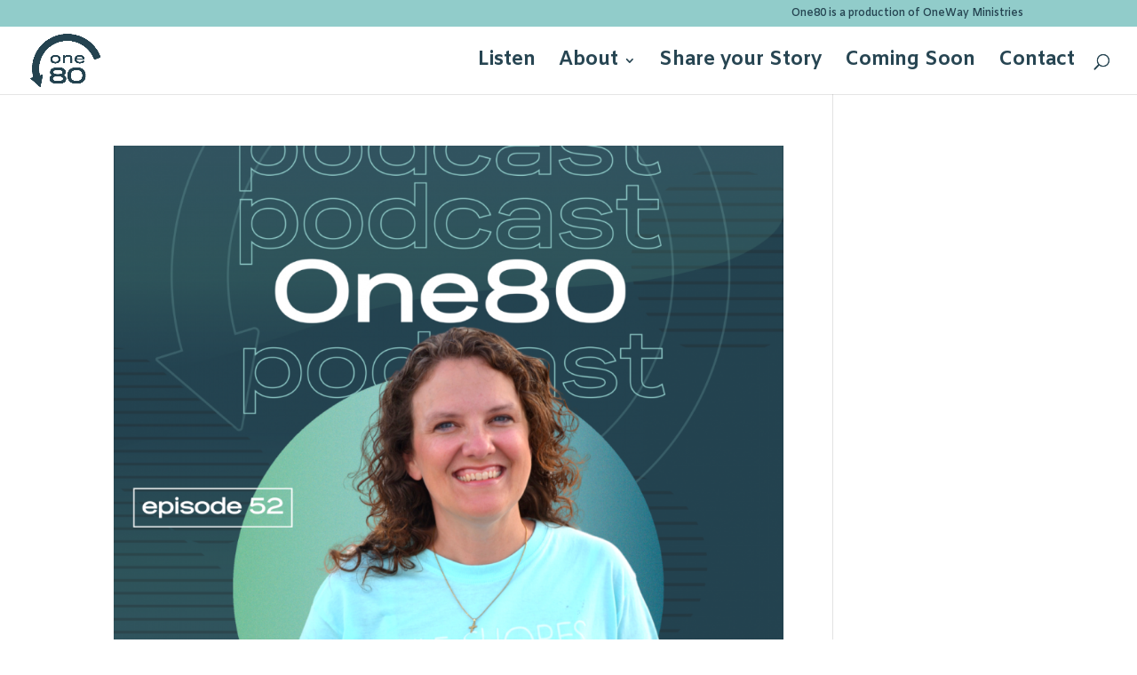

--- FILE ---
content_type: text/html; charset=utf-8
request_url: https://www.google.com/recaptcha/api2/anchor?ar=1&k=6LfyA84qAAAAAA-FBTZ4o6Q6akSl4AnVuWQ08P8g&co=aHR0cHM6Ly9vbmU4MHBvZGNhc3QuY29tOjQ0Mw..&hl=en&v=PoyoqOPhxBO7pBk68S4YbpHZ&size=invisible&anchor-ms=40000&execute-ms=30000&cb=w9lip329mokn
body_size: 48438
content:
<!DOCTYPE HTML><html dir="ltr" lang="en"><head><meta http-equiv="Content-Type" content="text/html; charset=UTF-8">
<meta http-equiv="X-UA-Compatible" content="IE=edge">
<title>reCAPTCHA</title>
<style type="text/css">
/* cyrillic-ext */
@font-face {
  font-family: 'Roboto';
  font-style: normal;
  font-weight: 400;
  font-stretch: 100%;
  src: url(//fonts.gstatic.com/s/roboto/v48/KFO7CnqEu92Fr1ME7kSn66aGLdTylUAMa3GUBHMdazTgWw.woff2) format('woff2');
  unicode-range: U+0460-052F, U+1C80-1C8A, U+20B4, U+2DE0-2DFF, U+A640-A69F, U+FE2E-FE2F;
}
/* cyrillic */
@font-face {
  font-family: 'Roboto';
  font-style: normal;
  font-weight: 400;
  font-stretch: 100%;
  src: url(//fonts.gstatic.com/s/roboto/v48/KFO7CnqEu92Fr1ME7kSn66aGLdTylUAMa3iUBHMdazTgWw.woff2) format('woff2');
  unicode-range: U+0301, U+0400-045F, U+0490-0491, U+04B0-04B1, U+2116;
}
/* greek-ext */
@font-face {
  font-family: 'Roboto';
  font-style: normal;
  font-weight: 400;
  font-stretch: 100%;
  src: url(//fonts.gstatic.com/s/roboto/v48/KFO7CnqEu92Fr1ME7kSn66aGLdTylUAMa3CUBHMdazTgWw.woff2) format('woff2');
  unicode-range: U+1F00-1FFF;
}
/* greek */
@font-face {
  font-family: 'Roboto';
  font-style: normal;
  font-weight: 400;
  font-stretch: 100%;
  src: url(//fonts.gstatic.com/s/roboto/v48/KFO7CnqEu92Fr1ME7kSn66aGLdTylUAMa3-UBHMdazTgWw.woff2) format('woff2');
  unicode-range: U+0370-0377, U+037A-037F, U+0384-038A, U+038C, U+038E-03A1, U+03A3-03FF;
}
/* math */
@font-face {
  font-family: 'Roboto';
  font-style: normal;
  font-weight: 400;
  font-stretch: 100%;
  src: url(//fonts.gstatic.com/s/roboto/v48/KFO7CnqEu92Fr1ME7kSn66aGLdTylUAMawCUBHMdazTgWw.woff2) format('woff2');
  unicode-range: U+0302-0303, U+0305, U+0307-0308, U+0310, U+0312, U+0315, U+031A, U+0326-0327, U+032C, U+032F-0330, U+0332-0333, U+0338, U+033A, U+0346, U+034D, U+0391-03A1, U+03A3-03A9, U+03B1-03C9, U+03D1, U+03D5-03D6, U+03F0-03F1, U+03F4-03F5, U+2016-2017, U+2034-2038, U+203C, U+2040, U+2043, U+2047, U+2050, U+2057, U+205F, U+2070-2071, U+2074-208E, U+2090-209C, U+20D0-20DC, U+20E1, U+20E5-20EF, U+2100-2112, U+2114-2115, U+2117-2121, U+2123-214F, U+2190, U+2192, U+2194-21AE, U+21B0-21E5, U+21F1-21F2, U+21F4-2211, U+2213-2214, U+2216-22FF, U+2308-230B, U+2310, U+2319, U+231C-2321, U+2336-237A, U+237C, U+2395, U+239B-23B7, U+23D0, U+23DC-23E1, U+2474-2475, U+25AF, U+25B3, U+25B7, U+25BD, U+25C1, U+25CA, U+25CC, U+25FB, U+266D-266F, U+27C0-27FF, U+2900-2AFF, U+2B0E-2B11, U+2B30-2B4C, U+2BFE, U+3030, U+FF5B, U+FF5D, U+1D400-1D7FF, U+1EE00-1EEFF;
}
/* symbols */
@font-face {
  font-family: 'Roboto';
  font-style: normal;
  font-weight: 400;
  font-stretch: 100%;
  src: url(//fonts.gstatic.com/s/roboto/v48/KFO7CnqEu92Fr1ME7kSn66aGLdTylUAMaxKUBHMdazTgWw.woff2) format('woff2');
  unicode-range: U+0001-000C, U+000E-001F, U+007F-009F, U+20DD-20E0, U+20E2-20E4, U+2150-218F, U+2190, U+2192, U+2194-2199, U+21AF, U+21E6-21F0, U+21F3, U+2218-2219, U+2299, U+22C4-22C6, U+2300-243F, U+2440-244A, U+2460-24FF, U+25A0-27BF, U+2800-28FF, U+2921-2922, U+2981, U+29BF, U+29EB, U+2B00-2BFF, U+4DC0-4DFF, U+FFF9-FFFB, U+10140-1018E, U+10190-1019C, U+101A0, U+101D0-101FD, U+102E0-102FB, U+10E60-10E7E, U+1D2C0-1D2D3, U+1D2E0-1D37F, U+1F000-1F0FF, U+1F100-1F1AD, U+1F1E6-1F1FF, U+1F30D-1F30F, U+1F315, U+1F31C, U+1F31E, U+1F320-1F32C, U+1F336, U+1F378, U+1F37D, U+1F382, U+1F393-1F39F, U+1F3A7-1F3A8, U+1F3AC-1F3AF, U+1F3C2, U+1F3C4-1F3C6, U+1F3CA-1F3CE, U+1F3D4-1F3E0, U+1F3ED, U+1F3F1-1F3F3, U+1F3F5-1F3F7, U+1F408, U+1F415, U+1F41F, U+1F426, U+1F43F, U+1F441-1F442, U+1F444, U+1F446-1F449, U+1F44C-1F44E, U+1F453, U+1F46A, U+1F47D, U+1F4A3, U+1F4B0, U+1F4B3, U+1F4B9, U+1F4BB, U+1F4BF, U+1F4C8-1F4CB, U+1F4D6, U+1F4DA, U+1F4DF, U+1F4E3-1F4E6, U+1F4EA-1F4ED, U+1F4F7, U+1F4F9-1F4FB, U+1F4FD-1F4FE, U+1F503, U+1F507-1F50B, U+1F50D, U+1F512-1F513, U+1F53E-1F54A, U+1F54F-1F5FA, U+1F610, U+1F650-1F67F, U+1F687, U+1F68D, U+1F691, U+1F694, U+1F698, U+1F6AD, U+1F6B2, U+1F6B9-1F6BA, U+1F6BC, U+1F6C6-1F6CF, U+1F6D3-1F6D7, U+1F6E0-1F6EA, U+1F6F0-1F6F3, U+1F6F7-1F6FC, U+1F700-1F7FF, U+1F800-1F80B, U+1F810-1F847, U+1F850-1F859, U+1F860-1F887, U+1F890-1F8AD, U+1F8B0-1F8BB, U+1F8C0-1F8C1, U+1F900-1F90B, U+1F93B, U+1F946, U+1F984, U+1F996, U+1F9E9, U+1FA00-1FA6F, U+1FA70-1FA7C, U+1FA80-1FA89, U+1FA8F-1FAC6, U+1FACE-1FADC, U+1FADF-1FAE9, U+1FAF0-1FAF8, U+1FB00-1FBFF;
}
/* vietnamese */
@font-face {
  font-family: 'Roboto';
  font-style: normal;
  font-weight: 400;
  font-stretch: 100%;
  src: url(//fonts.gstatic.com/s/roboto/v48/KFO7CnqEu92Fr1ME7kSn66aGLdTylUAMa3OUBHMdazTgWw.woff2) format('woff2');
  unicode-range: U+0102-0103, U+0110-0111, U+0128-0129, U+0168-0169, U+01A0-01A1, U+01AF-01B0, U+0300-0301, U+0303-0304, U+0308-0309, U+0323, U+0329, U+1EA0-1EF9, U+20AB;
}
/* latin-ext */
@font-face {
  font-family: 'Roboto';
  font-style: normal;
  font-weight: 400;
  font-stretch: 100%;
  src: url(//fonts.gstatic.com/s/roboto/v48/KFO7CnqEu92Fr1ME7kSn66aGLdTylUAMa3KUBHMdazTgWw.woff2) format('woff2');
  unicode-range: U+0100-02BA, U+02BD-02C5, U+02C7-02CC, U+02CE-02D7, U+02DD-02FF, U+0304, U+0308, U+0329, U+1D00-1DBF, U+1E00-1E9F, U+1EF2-1EFF, U+2020, U+20A0-20AB, U+20AD-20C0, U+2113, U+2C60-2C7F, U+A720-A7FF;
}
/* latin */
@font-face {
  font-family: 'Roboto';
  font-style: normal;
  font-weight: 400;
  font-stretch: 100%;
  src: url(//fonts.gstatic.com/s/roboto/v48/KFO7CnqEu92Fr1ME7kSn66aGLdTylUAMa3yUBHMdazQ.woff2) format('woff2');
  unicode-range: U+0000-00FF, U+0131, U+0152-0153, U+02BB-02BC, U+02C6, U+02DA, U+02DC, U+0304, U+0308, U+0329, U+2000-206F, U+20AC, U+2122, U+2191, U+2193, U+2212, U+2215, U+FEFF, U+FFFD;
}
/* cyrillic-ext */
@font-face {
  font-family: 'Roboto';
  font-style: normal;
  font-weight: 500;
  font-stretch: 100%;
  src: url(//fonts.gstatic.com/s/roboto/v48/KFO7CnqEu92Fr1ME7kSn66aGLdTylUAMa3GUBHMdazTgWw.woff2) format('woff2');
  unicode-range: U+0460-052F, U+1C80-1C8A, U+20B4, U+2DE0-2DFF, U+A640-A69F, U+FE2E-FE2F;
}
/* cyrillic */
@font-face {
  font-family: 'Roboto';
  font-style: normal;
  font-weight: 500;
  font-stretch: 100%;
  src: url(//fonts.gstatic.com/s/roboto/v48/KFO7CnqEu92Fr1ME7kSn66aGLdTylUAMa3iUBHMdazTgWw.woff2) format('woff2');
  unicode-range: U+0301, U+0400-045F, U+0490-0491, U+04B0-04B1, U+2116;
}
/* greek-ext */
@font-face {
  font-family: 'Roboto';
  font-style: normal;
  font-weight: 500;
  font-stretch: 100%;
  src: url(//fonts.gstatic.com/s/roboto/v48/KFO7CnqEu92Fr1ME7kSn66aGLdTylUAMa3CUBHMdazTgWw.woff2) format('woff2');
  unicode-range: U+1F00-1FFF;
}
/* greek */
@font-face {
  font-family: 'Roboto';
  font-style: normal;
  font-weight: 500;
  font-stretch: 100%;
  src: url(//fonts.gstatic.com/s/roboto/v48/KFO7CnqEu92Fr1ME7kSn66aGLdTylUAMa3-UBHMdazTgWw.woff2) format('woff2');
  unicode-range: U+0370-0377, U+037A-037F, U+0384-038A, U+038C, U+038E-03A1, U+03A3-03FF;
}
/* math */
@font-face {
  font-family: 'Roboto';
  font-style: normal;
  font-weight: 500;
  font-stretch: 100%;
  src: url(//fonts.gstatic.com/s/roboto/v48/KFO7CnqEu92Fr1ME7kSn66aGLdTylUAMawCUBHMdazTgWw.woff2) format('woff2');
  unicode-range: U+0302-0303, U+0305, U+0307-0308, U+0310, U+0312, U+0315, U+031A, U+0326-0327, U+032C, U+032F-0330, U+0332-0333, U+0338, U+033A, U+0346, U+034D, U+0391-03A1, U+03A3-03A9, U+03B1-03C9, U+03D1, U+03D5-03D6, U+03F0-03F1, U+03F4-03F5, U+2016-2017, U+2034-2038, U+203C, U+2040, U+2043, U+2047, U+2050, U+2057, U+205F, U+2070-2071, U+2074-208E, U+2090-209C, U+20D0-20DC, U+20E1, U+20E5-20EF, U+2100-2112, U+2114-2115, U+2117-2121, U+2123-214F, U+2190, U+2192, U+2194-21AE, U+21B0-21E5, U+21F1-21F2, U+21F4-2211, U+2213-2214, U+2216-22FF, U+2308-230B, U+2310, U+2319, U+231C-2321, U+2336-237A, U+237C, U+2395, U+239B-23B7, U+23D0, U+23DC-23E1, U+2474-2475, U+25AF, U+25B3, U+25B7, U+25BD, U+25C1, U+25CA, U+25CC, U+25FB, U+266D-266F, U+27C0-27FF, U+2900-2AFF, U+2B0E-2B11, U+2B30-2B4C, U+2BFE, U+3030, U+FF5B, U+FF5D, U+1D400-1D7FF, U+1EE00-1EEFF;
}
/* symbols */
@font-face {
  font-family: 'Roboto';
  font-style: normal;
  font-weight: 500;
  font-stretch: 100%;
  src: url(//fonts.gstatic.com/s/roboto/v48/KFO7CnqEu92Fr1ME7kSn66aGLdTylUAMaxKUBHMdazTgWw.woff2) format('woff2');
  unicode-range: U+0001-000C, U+000E-001F, U+007F-009F, U+20DD-20E0, U+20E2-20E4, U+2150-218F, U+2190, U+2192, U+2194-2199, U+21AF, U+21E6-21F0, U+21F3, U+2218-2219, U+2299, U+22C4-22C6, U+2300-243F, U+2440-244A, U+2460-24FF, U+25A0-27BF, U+2800-28FF, U+2921-2922, U+2981, U+29BF, U+29EB, U+2B00-2BFF, U+4DC0-4DFF, U+FFF9-FFFB, U+10140-1018E, U+10190-1019C, U+101A0, U+101D0-101FD, U+102E0-102FB, U+10E60-10E7E, U+1D2C0-1D2D3, U+1D2E0-1D37F, U+1F000-1F0FF, U+1F100-1F1AD, U+1F1E6-1F1FF, U+1F30D-1F30F, U+1F315, U+1F31C, U+1F31E, U+1F320-1F32C, U+1F336, U+1F378, U+1F37D, U+1F382, U+1F393-1F39F, U+1F3A7-1F3A8, U+1F3AC-1F3AF, U+1F3C2, U+1F3C4-1F3C6, U+1F3CA-1F3CE, U+1F3D4-1F3E0, U+1F3ED, U+1F3F1-1F3F3, U+1F3F5-1F3F7, U+1F408, U+1F415, U+1F41F, U+1F426, U+1F43F, U+1F441-1F442, U+1F444, U+1F446-1F449, U+1F44C-1F44E, U+1F453, U+1F46A, U+1F47D, U+1F4A3, U+1F4B0, U+1F4B3, U+1F4B9, U+1F4BB, U+1F4BF, U+1F4C8-1F4CB, U+1F4D6, U+1F4DA, U+1F4DF, U+1F4E3-1F4E6, U+1F4EA-1F4ED, U+1F4F7, U+1F4F9-1F4FB, U+1F4FD-1F4FE, U+1F503, U+1F507-1F50B, U+1F50D, U+1F512-1F513, U+1F53E-1F54A, U+1F54F-1F5FA, U+1F610, U+1F650-1F67F, U+1F687, U+1F68D, U+1F691, U+1F694, U+1F698, U+1F6AD, U+1F6B2, U+1F6B9-1F6BA, U+1F6BC, U+1F6C6-1F6CF, U+1F6D3-1F6D7, U+1F6E0-1F6EA, U+1F6F0-1F6F3, U+1F6F7-1F6FC, U+1F700-1F7FF, U+1F800-1F80B, U+1F810-1F847, U+1F850-1F859, U+1F860-1F887, U+1F890-1F8AD, U+1F8B0-1F8BB, U+1F8C0-1F8C1, U+1F900-1F90B, U+1F93B, U+1F946, U+1F984, U+1F996, U+1F9E9, U+1FA00-1FA6F, U+1FA70-1FA7C, U+1FA80-1FA89, U+1FA8F-1FAC6, U+1FACE-1FADC, U+1FADF-1FAE9, U+1FAF0-1FAF8, U+1FB00-1FBFF;
}
/* vietnamese */
@font-face {
  font-family: 'Roboto';
  font-style: normal;
  font-weight: 500;
  font-stretch: 100%;
  src: url(//fonts.gstatic.com/s/roboto/v48/KFO7CnqEu92Fr1ME7kSn66aGLdTylUAMa3OUBHMdazTgWw.woff2) format('woff2');
  unicode-range: U+0102-0103, U+0110-0111, U+0128-0129, U+0168-0169, U+01A0-01A1, U+01AF-01B0, U+0300-0301, U+0303-0304, U+0308-0309, U+0323, U+0329, U+1EA0-1EF9, U+20AB;
}
/* latin-ext */
@font-face {
  font-family: 'Roboto';
  font-style: normal;
  font-weight: 500;
  font-stretch: 100%;
  src: url(//fonts.gstatic.com/s/roboto/v48/KFO7CnqEu92Fr1ME7kSn66aGLdTylUAMa3KUBHMdazTgWw.woff2) format('woff2');
  unicode-range: U+0100-02BA, U+02BD-02C5, U+02C7-02CC, U+02CE-02D7, U+02DD-02FF, U+0304, U+0308, U+0329, U+1D00-1DBF, U+1E00-1E9F, U+1EF2-1EFF, U+2020, U+20A0-20AB, U+20AD-20C0, U+2113, U+2C60-2C7F, U+A720-A7FF;
}
/* latin */
@font-face {
  font-family: 'Roboto';
  font-style: normal;
  font-weight: 500;
  font-stretch: 100%;
  src: url(//fonts.gstatic.com/s/roboto/v48/KFO7CnqEu92Fr1ME7kSn66aGLdTylUAMa3yUBHMdazQ.woff2) format('woff2');
  unicode-range: U+0000-00FF, U+0131, U+0152-0153, U+02BB-02BC, U+02C6, U+02DA, U+02DC, U+0304, U+0308, U+0329, U+2000-206F, U+20AC, U+2122, U+2191, U+2193, U+2212, U+2215, U+FEFF, U+FFFD;
}
/* cyrillic-ext */
@font-face {
  font-family: 'Roboto';
  font-style: normal;
  font-weight: 900;
  font-stretch: 100%;
  src: url(//fonts.gstatic.com/s/roboto/v48/KFO7CnqEu92Fr1ME7kSn66aGLdTylUAMa3GUBHMdazTgWw.woff2) format('woff2');
  unicode-range: U+0460-052F, U+1C80-1C8A, U+20B4, U+2DE0-2DFF, U+A640-A69F, U+FE2E-FE2F;
}
/* cyrillic */
@font-face {
  font-family: 'Roboto';
  font-style: normal;
  font-weight: 900;
  font-stretch: 100%;
  src: url(//fonts.gstatic.com/s/roboto/v48/KFO7CnqEu92Fr1ME7kSn66aGLdTylUAMa3iUBHMdazTgWw.woff2) format('woff2');
  unicode-range: U+0301, U+0400-045F, U+0490-0491, U+04B0-04B1, U+2116;
}
/* greek-ext */
@font-face {
  font-family: 'Roboto';
  font-style: normal;
  font-weight: 900;
  font-stretch: 100%;
  src: url(//fonts.gstatic.com/s/roboto/v48/KFO7CnqEu92Fr1ME7kSn66aGLdTylUAMa3CUBHMdazTgWw.woff2) format('woff2');
  unicode-range: U+1F00-1FFF;
}
/* greek */
@font-face {
  font-family: 'Roboto';
  font-style: normal;
  font-weight: 900;
  font-stretch: 100%;
  src: url(//fonts.gstatic.com/s/roboto/v48/KFO7CnqEu92Fr1ME7kSn66aGLdTylUAMa3-UBHMdazTgWw.woff2) format('woff2');
  unicode-range: U+0370-0377, U+037A-037F, U+0384-038A, U+038C, U+038E-03A1, U+03A3-03FF;
}
/* math */
@font-face {
  font-family: 'Roboto';
  font-style: normal;
  font-weight: 900;
  font-stretch: 100%;
  src: url(//fonts.gstatic.com/s/roboto/v48/KFO7CnqEu92Fr1ME7kSn66aGLdTylUAMawCUBHMdazTgWw.woff2) format('woff2');
  unicode-range: U+0302-0303, U+0305, U+0307-0308, U+0310, U+0312, U+0315, U+031A, U+0326-0327, U+032C, U+032F-0330, U+0332-0333, U+0338, U+033A, U+0346, U+034D, U+0391-03A1, U+03A3-03A9, U+03B1-03C9, U+03D1, U+03D5-03D6, U+03F0-03F1, U+03F4-03F5, U+2016-2017, U+2034-2038, U+203C, U+2040, U+2043, U+2047, U+2050, U+2057, U+205F, U+2070-2071, U+2074-208E, U+2090-209C, U+20D0-20DC, U+20E1, U+20E5-20EF, U+2100-2112, U+2114-2115, U+2117-2121, U+2123-214F, U+2190, U+2192, U+2194-21AE, U+21B0-21E5, U+21F1-21F2, U+21F4-2211, U+2213-2214, U+2216-22FF, U+2308-230B, U+2310, U+2319, U+231C-2321, U+2336-237A, U+237C, U+2395, U+239B-23B7, U+23D0, U+23DC-23E1, U+2474-2475, U+25AF, U+25B3, U+25B7, U+25BD, U+25C1, U+25CA, U+25CC, U+25FB, U+266D-266F, U+27C0-27FF, U+2900-2AFF, U+2B0E-2B11, U+2B30-2B4C, U+2BFE, U+3030, U+FF5B, U+FF5D, U+1D400-1D7FF, U+1EE00-1EEFF;
}
/* symbols */
@font-face {
  font-family: 'Roboto';
  font-style: normal;
  font-weight: 900;
  font-stretch: 100%;
  src: url(//fonts.gstatic.com/s/roboto/v48/KFO7CnqEu92Fr1ME7kSn66aGLdTylUAMaxKUBHMdazTgWw.woff2) format('woff2');
  unicode-range: U+0001-000C, U+000E-001F, U+007F-009F, U+20DD-20E0, U+20E2-20E4, U+2150-218F, U+2190, U+2192, U+2194-2199, U+21AF, U+21E6-21F0, U+21F3, U+2218-2219, U+2299, U+22C4-22C6, U+2300-243F, U+2440-244A, U+2460-24FF, U+25A0-27BF, U+2800-28FF, U+2921-2922, U+2981, U+29BF, U+29EB, U+2B00-2BFF, U+4DC0-4DFF, U+FFF9-FFFB, U+10140-1018E, U+10190-1019C, U+101A0, U+101D0-101FD, U+102E0-102FB, U+10E60-10E7E, U+1D2C0-1D2D3, U+1D2E0-1D37F, U+1F000-1F0FF, U+1F100-1F1AD, U+1F1E6-1F1FF, U+1F30D-1F30F, U+1F315, U+1F31C, U+1F31E, U+1F320-1F32C, U+1F336, U+1F378, U+1F37D, U+1F382, U+1F393-1F39F, U+1F3A7-1F3A8, U+1F3AC-1F3AF, U+1F3C2, U+1F3C4-1F3C6, U+1F3CA-1F3CE, U+1F3D4-1F3E0, U+1F3ED, U+1F3F1-1F3F3, U+1F3F5-1F3F7, U+1F408, U+1F415, U+1F41F, U+1F426, U+1F43F, U+1F441-1F442, U+1F444, U+1F446-1F449, U+1F44C-1F44E, U+1F453, U+1F46A, U+1F47D, U+1F4A3, U+1F4B0, U+1F4B3, U+1F4B9, U+1F4BB, U+1F4BF, U+1F4C8-1F4CB, U+1F4D6, U+1F4DA, U+1F4DF, U+1F4E3-1F4E6, U+1F4EA-1F4ED, U+1F4F7, U+1F4F9-1F4FB, U+1F4FD-1F4FE, U+1F503, U+1F507-1F50B, U+1F50D, U+1F512-1F513, U+1F53E-1F54A, U+1F54F-1F5FA, U+1F610, U+1F650-1F67F, U+1F687, U+1F68D, U+1F691, U+1F694, U+1F698, U+1F6AD, U+1F6B2, U+1F6B9-1F6BA, U+1F6BC, U+1F6C6-1F6CF, U+1F6D3-1F6D7, U+1F6E0-1F6EA, U+1F6F0-1F6F3, U+1F6F7-1F6FC, U+1F700-1F7FF, U+1F800-1F80B, U+1F810-1F847, U+1F850-1F859, U+1F860-1F887, U+1F890-1F8AD, U+1F8B0-1F8BB, U+1F8C0-1F8C1, U+1F900-1F90B, U+1F93B, U+1F946, U+1F984, U+1F996, U+1F9E9, U+1FA00-1FA6F, U+1FA70-1FA7C, U+1FA80-1FA89, U+1FA8F-1FAC6, U+1FACE-1FADC, U+1FADF-1FAE9, U+1FAF0-1FAF8, U+1FB00-1FBFF;
}
/* vietnamese */
@font-face {
  font-family: 'Roboto';
  font-style: normal;
  font-weight: 900;
  font-stretch: 100%;
  src: url(//fonts.gstatic.com/s/roboto/v48/KFO7CnqEu92Fr1ME7kSn66aGLdTylUAMa3OUBHMdazTgWw.woff2) format('woff2');
  unicode-range: U+0102-0103, U+0110-0111, U+0128-0129, U+0168-0169, U+01A0-01A1, U+01AF-01B0, U+0300-0301, U+0303-0304, U+0308-0309, U+0323, U+0329, U+1EA0-1EF9, U+20AB;
}
/* latin-ext */
@font-face {
  font-family: 'Roboto';
  font-style: normal;
  font-weight: 900;
  font-stretch: 100%;
  src: url(//fonts.gstatic.com/s/roboto/v48/KFO7CnqEu92Fr1ME7kSn66aGLdTylUAMa3KUBHMdazTgWw.woff2) format('woff2');
  unicode-range: U+0100-02BA, U+02BD-02C5, U+02C7-02CC, U+02CE-02D7, U+02DD-02FF, U+0304, U+0308, U+0329, U+1D00-1DBF, U+1E00-1E9F, U+1EF2-1EFF, U+2020, U+20A0-20AB, U+20AD-20C0, U+2113, U+2C60-2C7F, U+A720-A7FF;
}
/* latin */
@font-face {
  font-family: 'Roboto';
  font-style: normal;
  font-weight: 900;
  font-stretch: 100%;
  src: url(//fonts.gstatic.com/s/roboto/v48/KFO7CnqEu92Fr1ME7kSn66aGLdTylUAMa3yUBHMdazQ.woff2) format('woff2');
  unicode-range: U+0000-00FF, U+0131, U+0152-0153, U+02BB-02BC, U+02C6, U+02DA, U+02DC, U+0304, U+0308, U+0329, U+2000-206F, U+20AC, U+2122, U+2191, U+2193, U+2212, U+2215, U+FEFF, U+FFFD;
}

</style>
<link rel="stylesheet" type="text/css" href="https://www.gstatic.com/recaptcha/releases/PoyoqOPhxBO7pBk68S4YbpHZ/styles__ltr.css">
<script nonce="i6jGuHS3Pug1aKN4Hq-nMw" type="text/javascript">window['__recaptcha_api'] = 'https://www.google.com/recaptcha/api2/';</script>
<script type="text/javascript" src="https://www.gstatic.com/recaptcha/releases/PoyoqOPhxBO7pBk68S4YbpHZ/recaptcha__en.js" nonce="i6jGuHS3Pug1aKN4Hq-nMw">
      
    </script></head>
<body><div id="rc-anchor-alert" class="rc-anchor-alert"></div>
<input type="hidden" id="recaptcha-token" value="[base64]">
<script type="text/javascript" nonce="i6jGuHS3Pug1aKN4Hq-nMw">
      recaptcha.anchor.Main.init("[\x22ainput\x22,[\x22bgdata\x22,\x22\x22,\[base64]/[base64]/MjU1Ong/[base64]/[base64]/[base64]/[base64]/[base64]/[base64]/[base64]/[base64]/[base64]/[base64]/[base64]/[base64]/[base64]/[base64]/[base64]\\u003d\x22,\[base64]\x22,\[base64]/ChADCm8O7McKgRHY/JXrCoMOIPUDDksO+w7HDncOBHTIRwpPDlQDDlsKYw65pw74eFsKfH8KAcMK6MCnDgk3Cj8OOJE5aw5NpwqtEwpvDulsCcFc/O8O1w7FNVD/CncKQasKoB8Kfw7VBw7PDvA/CvlnChQHDjsKVLcKJPWprEyJadcKTBsOgEcOwKXQRw77CuG/DqcO0dsKVwpnCscOtwqpsb8KYwp3CswTCusKRwq3Cjhtrwptvw7bCvsKxw4rCvn3DmycmwqvCrcKgw4wcwpXDuzMOwrDCmGJZNsORMsO3w4dKw7d2w57ClcO+AAlUw6JPw73Cm0rDgFvDp0/Dg2wLw61iYsK6dX/DjCY2ZXI3R8KUwpLCuhB1w4/DrcOlw4zDhGJzJVURw5jDskjDp0s/CjRBXsKXwo4aasOkw57DmhsGO8OOwqvCo8KEV8OPCcOzwrxaZ8OmOQg6e8OWw6XCicKGwpV7w5UoUW7CtRjDm8KQw6bDosOVMxFcVXoPM1vDnUfCrAvDjARkwqDClmnCgSjCgMKWw6Q2woYOCGFdMMOgw6PDlxs/wo3CvCB+wo7Co0M8w4sWw5F9w7cewrLClcOBPsOqwqJweX5pw43DnHLCkMKhUHp8wrHCpBoeN8KfKgQuBBp8GsOJwrLDrsKiY8KIwpbDuQHDizjCsDYjw67CsTzDjSfDjcOOcHwlwrXDqzzDrTzCuMKgXyw5QsKPw6xZJj/DjMKgw6fCr8KKf8Ogwp4qbj0uUyLCnhjCgsOqMsKBb2zCl0ZJfMKlwqh3w6ZDwqTCoMOnwrPCgMKCDcOlYAnDt8O6wofCu1dYwp8oRsKWw6hPUMOcC07DumfCrDYJLsK7aXLDmMKwwqrCrwbDlTrCq8KURXFJwq/CtDzCi1HCkCB4FMKaWMO6G2rDp8KIwqbDtMK6cSnCj3U6P8OhC8OFwrVWw6zCk8OUCMKjw6TCtgfCog/Ct0URXsKfVTMmw5jCsRxGbcOowqbChUXDozwcwqVewr0zAXXCtkDDr1/DvgfDskzDkTHCm8OKwpIdw4tkw4bCgmxuwr1Xwp/[base64]/B8OtwoFvw4PDhmvCssK8ccKvw4nCu8KCTcO/wo3CnMO/dsOuRMKwwovDgMOfwpUXw5gUwpjCqDcAwpTCqBTDgsKEwpBvw6vCp8OiXU3CksOhDgnDgk3Cu8KkPQHCq8Orw7PDnlQswoYow7V2acKdAQtjVh0sw4FVwoXDmi4NYcKWGsK4dMO2w4DCjMOzH1nCrsOqW8KRNcKTwpsyw4t9wqjChsOmw4JvwqDCmcKmwpMbwq7Dm3/Cjhk4wrcfwqN7w6zDpwRUX8Klw7LDkcOrRkwSX8K7w4NPw6jCsVMCwpbDs8OCwp/CmMKVwq7Cq8KFJsK/wptdwrM/[base64]/DvV8aOwUfWMOtenx8CsOTQMOcIn5YwpLChcO9asKif0oSwo3DtnUiwrsaPMKWwozCjWMPw4gANsKDw5DCi8Ogw77CoMK/AsKiUzB3IwLDkMOOw44VwrtsSHANw6rDhm/[base64]/DnnrCjWkpwpbCscOjw67Cp8KKw5JKO1hcZG/ChzpwXcKUTXLDosKdSRRaTsOtwpwyUQwvccOfw6DDvzTDrcODcMOxTsOYMcK6w5RYdwcfcRwZXyxMw7bDjGsjKCN6w59Cw70zw7vDuAt2TzxjCWvCtcKQw6pgfwAQCsO0wrbDgQbDl8O1VzHDpRgFI2Jaw7/CqDQZw5YyRUnDu8O/wo3CtE3Cm1zDpnIFwrfDpcOEw4EBwqA5eGzCrsKNw4vDvcOGRsO+OMOTwqNlw7Y2Lh/Cl8K0w47CqjZLIn3Dq8OrDsKsw4RQw7zClEZET8OkHsOvP37CvndfCV/Dpw7DucOhwpwMccKKYsKnw51KBcKDP8OPw4rCn1nDlsOfw4QlWsOrYy0gKMODw5/[base64]/[base64]/Dlld0wpIpw4h9woPCgRjDpMOiJR7DtEPDvsKSwprDiDPClU3CiMOcwoFIayvClkVvwpMbw7Qnw4AZF8KKLDp0w77DhsKsw5jCqi7CoiLCvCPCoT7CvkpBasKVIVV/esKbworDoAUDw4HCnA/DpcKHIMKAL3jDu8Orwr/CmyHClDoKw7TDiBsxclpGwr5WEcOWNcK6w6bCv3/CgmrChsKlV8K6E15eV0APw63Do8KXw47Ds01NbwLCiAB9VMKcfzJ1fkXDuEHDh38Twqg9wrkkZsK2wrNgw4Uaw6xrd8OCS14zAFDCsFzCtGhtWCEifB3Dv8KUw7cew6bDssOkw5pbwoLCrcK/EgImwqPCuwzCqHNpU8OmfcKVwrnCm8KPwqvCg8OMUFPDtsO2YXbCuzxleixMw7dqwoYcw4TCgMKowoHDu8KTw48jRjDDlWUPw67CpMKTUSRkw6kGw7gZw5LCjsKUwq7DlcOYZ3Bvwp8/wqlgaQvCgcKPw4I2wqpEwpZtdz7DrcKsFgUNJBPClsK1PMOnwrDDjsO1bMKaw6Q/NMKOwogLwpvCgcKtVm9jwp82w4NSwqATw6nDksKZSMO8wqBjY0rCnE0Hw4MZXDU8wp8Vw6LDgsOfwrDDr8Kkw4IGw4VuN1/DoMK8wo7Dtn/CksOEbcKNwrvCnMKpTsKnF8OrVg/DvMK/[base64]/CsMKkScKEecKCb8K9GGogwoLCocKKNy/Crl7DrsKldVkOWDhHBSPDnMKgI8Kew6oJTcKfw5AbKWDCoX7CtFrCoiPCgMKzb0rDj8OuAcOcw6kkRsOzEBvCp8OXL34cB8O/BQAzw5EsR8ODdxXDu8KpwprCgFk2U8KdckgmwrwwwqzCjMOUIcO7e8O7w78Hw4/DpMKQw7bDsHAbGMO9wpJEwrHDoX4pw43CiQ3CusKfwrMfwp/[base64]/CuEDDvjAPwoosbFDCkhfCuEl1asK/w6fDhDfCh8OwY1saw6NgfHthw4PDlcOiw4AhwpBaw7ZjwoTDmy0/Tk3CknMpQMKDOcKCw6LDuRfCkGnCvTgmDcKjwp1JVQ7CiMOfw4HCtw7DjcKNw4/[base64]/w5nDuQ8mGMOuwoTCihtvHMOSw6okw4RFw6/DnwLDlWZxTsOBw44Iw5UTw4scYMORUxbCnMKbwocLBMKJZ8KVNWvCqMKfaz0kw7gZw7fCqMKMfg7Cg8OTX8OJR8KiacONbcOiBcOBwqXDihAGwqghYMKtF8Oiw6pPw6V6RMORfMKaesO3EsKgw6ACIm/DqljDsMOtwrzDrcOqecK+w6TDq8KSw5xAJ8KkHMOuw6wmwoosw6dwwpNTwqrDgcOcw5nDsWVyRMK/P8KBw7prwpPCusKcw4EGYg90w47Diht7LhTCokIXTsKnw6QxwpfCthd0wpLDvQvDiMOewrLDjsOVw53CksKewqZuH8KJDz3ChMOnO8KqJsKpw6EBw57DpS05w7PClSgtw6/Dqy4hejPCi3rCl8KRw7/DicOxw79QFCxRw7PCh8KuZMKPw4AawrnCssOIw77Ds8KxaMO7w6jCjUsNw6oBQiMMw6YLU8OaAjNLw7JowrjCuCFiw4nCn8KQRDYCY1jDnRXDjsKOw5HCicKCw6VpJUkUwpXDnybCj8OUUmtkwprCmcKTw6UDH0oXw67DqWnCmcKcwrlzXMKTaMOawr/Cq1bDisOZwqFww4clRcOew5cOQMK9w6PDqcKgwo7CtVjChsKqwopRwrVnwoBtWcOiw6t6wpXCukBlRmLDlMOBw74MTSNbw7XCvBHCh8KHwolywqHDnTvDgyE4S1PDvG7DvmJ1MUDDjyTCg8KkwoDCnsKhwr0RAsOKQ8Omwp3Dnz/DjF7CmB3CnRHDoETDqMOow4c7wr9hw4RyYSvCpsOFwpvDnsKOw7nCumDDpcK4w79RGQMvwpQFw7YBbyHCq8Odw6sIw6N4djzCscK9bcKfM1tjwowIMkHCtMKGwprDrMOrWnXCgynDv8OyPsKhCcKow4DCosKiGl5uwpnCusKJLMKQBD/DrSTDosKMw64qeE/[base64]/[base64]/McOzOsKzwpdKX8K2CsKXwqEWGVh/Ji1VwqzDi3nCn1QDKcO/RGPDpcOWImjCjMKrK8Ozw4FXX0rCqkgvKxbDpDNxwrFywrHDmUQ0w7shIsKOcFELE8OPw4Ytw6tXEDNRAMKhw7sZG8KqJ8KuJsOwYiLDpcOlw6NQw5rDqMOzw5fDmcOfTHjDucK0EcObM8KNJVDDny/DnMOcw5vDt8Obw7tkw6TDlMKAw6LDuMODd2AsNcOowoBsw6nCintmWlrDsmsjRMOnwoLDmMODw4oRcMKPPMO4SMOBwr3CuwlAM8OHw73DvEHDlcOwQSYewrzDrxYPIcOHVHvCnMK/w68QwopBwrvDhwR2w7fDk8Omw7vDoUprwp/DlcOGN2hYw5vCrcKUSMK6wp1XZ2sjw58zw6DDhkUCwoXCqh5RZBDDngHCoR3DpcKlB8KrwpkYMwzDjwLDvi/[base64]/[base64]/CosKxw59JPUgOHMOTaw/[base64]/DokrDuwDCogDCicK+DjhjEh4YGRwZwqEtwoIIwr/CmcKqw5Ryw6LChh/CuH3DnmsuDcKHTy4OBMOTIcK7wo7CpcKDb2wBw4nDp8OKw49nw4fDtsO5bWbDksOYXg/[base64]/DgsKWAV/DiEQnw7EJAXNNw4ZowqPDq8KIJ8KDeAkBUMKfwp86ZANWR0fDtsOHw48LwpDDjhrCnBQZd0pTwodGwp7Ds8Oewod3wqnDoAzCssOfCcO9w6jDtMO+RgnDmzvDocO0wp4AQC1Aw6kOwqBNw5/CsTzDnzwyAcOwKDhcwonCizTDjsOPMsO6KcKoRMOhw7DCjcKLwqNUCRViw63Dn8Ouw6rCjMKcw6Q2PcKpXMOFw6w8woDCgiLCmcK2w6nCuHLDllZRDwHDm8KCw7A2wpXDoR3CgsKNScKSFcKhw5XDnsOiw5BjwqrCvDPChsK6w7/CkUvDjsONAMOZPMOTRC3Cs8OdSsK1M21Kwo5fw5vDhXXDscOLw6lDwrwJTlNCw6DDocOWw5DDkMO1wr/DocKEw6JlwolFJMOQRcOLw7XDrsKEw7vDl8KTwrgqw6HDmS1vPDEOX8Opw5sGw6LCrTbDlibDvMORw4vDhEnCv8OtwoULw7TDjnPCtxgdw5MOQ8KHNcOGZG/Dq8O9wqIKB8KbWUk+cMKTwpttw5bCj2zDrMOkw7s/JE19w5g4VHVTw6FbZMOvLHbDocO3aW/CrcKlFcK1HCrCugLCo8Klw7nClMKNAg5xwop9w5FwP3VbJMOMOsKEwqvDn8OUA2rDtMOjwpwZwpsRw75zwqXCm8K5ZMOuw6jDiUXDq0nCucOtPsKGPGsew7LCpMKXwrDCpy1gw6nCmsK/w48dNcO3RsO+AMOTQBZpRcODw4nCrVY7asOnYygHcA/DkErDucKuS35Hw7LCv3J6w6Y7PjHDlX9zwrXDmV3CqEotOVsXw4HDpHJUf8KpwrpRwojDjxspw5vCgQBcYsOgd8KxO8KqKcOOaV/Csjx/w5TDnRDChjd1acK6w7kqwojDiMO/WMOUBVLDl8OEZsO7FMKGw6DDt8OrFhtnN8ORw6fConLCty0Rw5gTYMKlw4fCiMOOHkgiVsOew57DnFg+f8O2w4/CiVPDvMOkw7tzVFhcwrfCjFDCmsO1w5YewozDg8KQwp/[base64]/[base64]/CiMOrw5PCmcKfMRkeMSVmwozDp8KqEl/[base64]/wokUwpPCjmjDj8KBKcO0Z8OkXC7DiUhpw5kpa8Ofw7DDhRZVwoMhH8K4NRXCpMOJw5ATw7LCsnIZwrnCo1lywp3DpCRVw5okw7t/e0jCgMOHfcO2wpUPw7DCrcKiw4HCl3PDtcK1c8KYw7HDi8KBQcO3wobCr2XDpMOjCB3DgGIHZsOfwpXCpMOlAyRjw7hqw7csBFA5RsKew4DDiMOcwoHCslvDksOow7JFZS/CvsKkOcKZwrrCtXsaworCqsKtwqcrN8K0wp0UKMKSIH3CqcO7BiXDgUjDiyvDkyLDqcOCw4obw6zCuXMzCBJzwq3DhGLCpUhIOWg2N8OmTsKDVHLDgcOhPEwVcw/[base64]/CmBPDoMKbIMOvdMObKktIwoRCwqsGwpTDig9hdyY6wq53AMOtIH41wqHCu3lYHSzCl8OXbMOxwqZsw7bChcOLcsOdw5XDg8KtYxLDksKtYcOqwqXDo3JOwphuw5HDrsKAN38hwr7DiWclw6DDgXTCo2MKcG7DscKcw5/DrD9TwozChcOKABYYw5zDuxF2woLCv20uw4fCtcK2dMKnwpNEw7YDf8O9YyfCrcK9HMO5Rj/ComV2B31sA1HDgns+L3DDosOtJlQ1wodYw6QAGWEjPMOHwp/CjnbCtcOJSCXCp8KOCHsFwpVOwrVhUcKqdcO4wrYFwqfDrcOiw5gywp5hwpkONgrDh0nCvsK6BE54w77Crm/[base64]/[base64]/CkSsmdlNFw70Rw5/Di0ldUVocfQ1DwqEeWXp7DMO4wpfCjwHDjQ8pM8Ozw5xMw5kVwr7DlcOowpExC07Ds8K5K2nCimcjwqlLwqLCr8KaZcKXw4JpwqrDq2ZmG8OFw6rDjU3DqBzDi8Kyw5sQwrdDDXNEwr/DpcKQwqPCtBBew5TDuMKZwoNBXX9HwpvDjTzDpwxHw6XDkgLDrRJ9w6rDmR/[base64]/[base64]/CijZFw5/[base64]/wpzCo8Kmw4vCjQDCuWXDlcKtRsKOw4nCtsK/E8O6w4LCoQ8/woERNcK3w70lwp1Uw5vCgcKTMMKKwrxKwrIrYzDDosOVwpDDigAuw47DncKnPsOswpUbwq3DnXbDv8KIw5fCoMK9BUfDiirDtMOiw6McworDp8Kjw7BCw4xrCn/Dt2/[base64]/Co8OEworCqMOAGwjDsiLDnsOACsO+w4RPdQ8Ocx7DqWZ/wqnDs1Z2fMOhwrjDnsOVXAchwrAewq3DkAjDhmstwr8WQsOGAVVVwpXDlnjCtTVecUzCmhZldcK3b8OBwrrDghAiwol5GsO+wqjCnMOgWMK3w4vDsMKfw519w78becKiwoHDqMKiGFpFbcOmM8OOecOmw6VUR2kCwp8Wwo9rQwQibDPCr386B8OaciwfJm0Aw5x/B8KUw6bCvcKaLhMKw51hHMKPIsOdwpkDYH7Cjks6IsKXVDvCqMOKCsOWw5NoesKXwp7DpjQ/wqwew6wmMcKWEyHCmsOfQ8KiwrrDu8OJwqc4G37CnkvDqTsAwrQ2w5bCssKKZEXDg8OJMHbDn8OdT8KtWC3CizZkw5UUwrfCojodLsOXLRIPwrYeTMKswrDDi13CvGnDngPCjsOqwrnDlcK/dsO7aBAvwocTSU1rEsOyYE7CucObCcKtw70pGCPCjhIlQUXDrsKMw6h+VcKTUx9Yw6wkwrstwqB1w7fDj3bCuMKeERM/YcOne8OpScKRa1IKwoPDuF8Tw7tmXizCs8OCwqd9eVBowp0IwoPCjMO4C8KRXw0KVW7ChcKqRcOjTMO+cW9ZQU7Ds8OkUMOgw4LDnAXDonNSfU/CrSUTQmFuw7nDnSPDrgzDo0bDm8ObwrvDjcKuOsOgIcOgwqI2QVdiRsKYwpbCj8KPS8OBIllhJMOzw7FJw7/DikQdwpnDi8Ovw6cdwo9+woTCqRLDnh/DiUrCvMOiacKuUklWwpfDmSXDuTU5CRjCnhPDtsOqwo7DlsKAWF5swqXDm8KdMk7CmMOfw6dPw41uV8K/CcOwdcKww49yfMOgw75Yw5vDhxVfH29aNcOkwph0OMO/[base64]/Ds29GwrTDiEjDocKWMMKGwoNifMKeHMOoAsO+wqvDgUNswozDpcObw4cyw7jDtcKEw43Cp3zChcOgw40ibWnDr8O0RkV/[base64]/[base64]/CpMOmwrsJDnEueijCpMO/w53DpsKzwobCqQnDusOUwpnCm01Lwp3Dn8O/wqvCo8KOT2XDicKbwoBcw5w9wpTDuMOKw7t0w6VUEABuOMOENg3DkA7CqMODTcOmF8KtwovCisOJIcOBw5ZHQcOaP1/[base64]/CpQMoCWPDmxfDr1LCkDHDli0mGyFVBFXDjzcGEG8Qw5ZgUMOtRH0GR3vDk009woFKUcOYXcO8U1RccMOMwrTDv24qUMK9UsOLQ8Onw4scw4N/w5jCjGYEwrN/wonDoHvCgsOtCXrCmBwdw4bDg8O3w7dtw49Rw7pMEcKiwqtlw6nDtGDDlUkmYBEpwrvCjMKkVcOCYsOITsOzw57Cq27Cjl/CmcKlVi4AQHnDk2NXDsKPKx1MB8KgR8OzRVhZKAoEcsOlw7sow6Rxw6nDg8K+HMOGwpgCw6rDmE53w5VTSMKgwo5lYX0Rw58UDcOMw7tAIMKnwpnDs8OBwqI7w7wCwp15An0gB8KKwrAgEMOdwoTDscK/wq0CHcKhHyYIwo09HMKRw5zDhBUFw4vDhGMLwqY4wrzDqcO6wr7CjsKaw77Dmgp9wobCsjowITnChMKGw7ISN01WI2nChQHCmXZzwrgnwovDiUx+wqnCgwzCpXDCiMOtcjbDmmfDmQ0adQ/CjsO0S1RRw4LDvFrDpzTDgFRzw53DisKHwp/Djg8kw6AxdMKVMMO1w6LCrsOQfcKeVcOxwq3DosKQAcOEG8KXHcOCwqbDm8KNw4sRw5DDnH5jwr1FwrYYwrktwpDCmkvDlDHDgMOiwozCslkJwpbDlsO2Fn5BwqzCpHzCqy/[base64]/CpsK/[base64]/w6TCrynDviDDncKdJRIOVMK5bcK4wqrDqMKUAMKwdCtMESsIw7DCqG3CgMOGwo7CtMOjXMO/[base64]/Co2USw7pQUzDDmghLG1vCiCjCkxUPwo8VwpTDv3llBcOHdMOjRBLDuMOTw7LDnXFBwozDi8OGKcOdD8KaUnUVwqXDucKPBcKfw4ohwqsTwpTDtiHChGo/MlMhDsOIw7ULaMOYw7XCisKbw4shSyt6w6zDki3Cs8KVZHNlHEbCkg7DqDAPbXBLw6fDpUlFZ8OIaMK/OBfCo8Oyw7PDvTXDuMOKAGbDv8Khw7J4w69Nej9ZCzLDlMOzSMOvM0QOTcODw6MUwpjCoxbCnFJmwr7DpcOhIsOtS1vDiQprw612wqHDncOfDRvDuiZHJMKEw7PDicOYTcKuw4zCplPDnisUS8KMfiF1VsKXcsK4wpYgw5Eswq7CocKmw7LCnHA/wp/ClF54F8K7wpozUMKHL19wW8OMwobClMOIw5PChiHChcKowqXCpEbDuVTCsxfClcKNf2nDoWPDii3DkSx8wq9UwqBrwqLDvHkFw6LCnWdVwrHDmTTCjg3CtAnDoMK6w6Qdw7/DisKvOwrChlrDoAFILnzDvcOSwqrCgMKjEcKfw5gpwpDCmTA1w5fCpXdHecKlw4fCnMO5AcK6woM8wqjCisO9AsK5woPCoS3Cs8OIOGRuLhB/w6LDtBvCkMKawrp2wofCpMK/wr3CnsKcw6d2LyRuw48Dwrx4WxxVSsOxNRLCnkpMTMO/w7syw4huw5jCigbChsOhNV/DjMOQwrZEw4I6C8OTwqbCuCV0C8KJwo9WbHfCrAt6w4fDgRHDpcKpIMKpIMKqF8Kdw6gRwqXClcOVI8Ocwq3Dq8OWclFswpZiwo3DrMOZc8Obwo5LwrzDv8KswpUic1/Cs8KWW8OfFsOXQGsAwqZpWCtlwoXDmcK5w7t4RcKnBMOlK8Kxw6PDtnXCiw9Lw5/[base64]/wofCncKNw5zCsAwwf8KyPDYZaV40w5IFNgZ4WcKiwp1PPWo8ZG/DhMKvw5/Dn8K7w4NcUhJkwqDCtz7ClDHDlMOPwr4bEcOmE1pdw4FTFMKzw5s5EMK8wo4Qw6zDvA/Cl8OyDsO0acK1JMOWV8KbT8ORwogQOlHDiyvDqVsKwrpsw5EbZ1lgTcKHFMOnLMOjesOKacOOwpfCv1DChMKgwr0LWcOFL8KJwrgOJMKZbsKqwqrCszcGwoYCbQLDmsOKRcO3C8O9woJyw5PCjsKqETZBY8KYA8OJWsOfMUpUDcKfwrnCux/Cl8Opwq1GAsK3Al8tbMOPwpPCmsOgV8O/w5VCKMODw5YKeGTDo3fDucOwwrpuRMKow4k1LAFfwoYSDMObE8OZw6QLQ8KPMzM/w4vCosKZwqJCw4zDmcKRP03CoDDCimodBcKPw6YtwrDCnF0mFEUwKjspwoIIFkV5CcOEFFgxE3nCrMKTIcKfwp7Dl8O/w43DkBx8JsKJwoDDlAxEOsOkw5d3P0/[base64]/wq8iw6MBwr3CrsKqeQUSNkbDuBYEw5DDrQhew4bDocOQZsKIBiLCqcOaVlfDkXgIfh/Dk8Ofw4dsfsOlwp5Kw5N9wrsuw4rDr8KRIMOnwrIFw6IJHsOqLMKKw4XDrMKuEkZ5w4/CmFc4dGlBFcOtdztKwpPDmnTCp1p/fsKERcKVTCvDikDDmcO2wpDCp8Klw4t9KQbCsENIwoFlUBkyB8KROE5vFWPCszJ+T2pYT2dGWVUPEBzDsAZUXsOww6YQw6zDocOREcO9w7RAwrx9d37Cn8OewoYeLQ/CsChzwrDDh8K6IMOMwqJ0DMKvwrfDsMO/w73DmR7Cu8KGw4FIQxDDmcKwU8KZC8O/[base64]/DiMKXw5rCssKdPB/CocOWw6jCvm3DvAjDgRFEQiPDm8KQwp05GMO/[base64]/[base64]/QxvCkcKMMzzDmsKDWGVrQsObw6PCqC3DkcKTw6PCkgvCnjo7worDvcK6VMOHw6XCmsKDwq3Coh/DjQgnLMOcGUfDkGHDjU9eLcKxFRsrw55bEhN1K8OIwoXCpsOnYMK0w4rDn1waw7F9wq3CiA/Dg8OOwq9EwrLDjznDpwnDkHtSe8OFIErCsz/DkSzCksOrw6Ypw6nCjMOGKDjDmDVYw6dNVcKZM3TDjhsdb0HDuMK7W21+wqZRw7p9wqUhwqBtXMKGIMOfw4w3wpAjT8KFc8OZw7M7w6/DunNxw517wqvDtcKCw7DCjjVtw6PCp8ODB8OBw67DuMOEwrUicA1uX8O3ZMK8Cg1QwqIgIcOSwq7DrzU8KDnCucKbw7NgKMKfbH/DuMKYD1pSwphqw4rDoFbCkUtoJhXChcKCJcKGwoUqQSZeRi0Ob8Ozw6d/[base64]/DtwvCg2nClsKhNRrDrRPDgi5kw6XDri80wrUJw4fDuCbDpXZ1dBXDu10Kw5vCmUHDgcOJKD3Du1wbwr5WOhrChcKKw54Ow6vCvhVzDFoww5oDa8OWQnbCmsOHwqEHVMKVR8K/[base64]/DtcKqw6LCq1jClsOgwrvDi8ODw7nCvcOGH8KpcBMWMj/DtsOEw7/[base64]/CucK0w4wewqDCscOUaMOndcKTQcKYwo7DksOWwqJgcTRZLhEvE8Kdwp3DvMKtworDusO6w5Rfw6kIN2xfVjrCixd2w4UoLcOuwp7CmDPDoMKaRD/[base64]/IMOlw5wrw50DBcKdw7zClU3CgDnCqcOUw4zCn8ONaUDDr3DCtC5QwrYfwoJhDAopwozDqMKYAF9+ecKjw4BqMTkIwp5QWxnDr15dWsO4w5Jxwp5bIcOST8KyUC5iw73CtT19DSEqWsO5w4cdSMKRw5jCiHomwrrDk8Ouw51Uw4xuwp/CksOmwq3CkMODHVHDtcKNwo1LwrNfw7d8wq4necKmasOuw4RNw48AZDXCjn3Cq8KyecOjVT0twpo0YsKkfAHCqjIuWsOJHsK2EcKtS8OuwobDlsOkw6zCgsKKfcOLf8Okw4PCtVYewqvDnCvDh8KtTg/CrGoDcsOcZcOGwoXCiTMOIsKMLsObwrxtS8OwB0EodRrCpT4RwobDqcKow6JIwqcbZ0JfMGfDhX/DtsKiw70henIZwpjDnx3Ds3hubQcrTsO0w5dkHRF5LMObwrHDm8OgXsKjw7NYNkYbJcKiw79vOsKsw6vDgsO4WMOzIgB+wrHDhFvCksOjLgjCqcOaWkV2w7/Dm13DmUbCqV8owpthwqoCw6pvw6XCoVnCpXLDqlN9w79vwrsTw4fCmMOIwrXCgcO9Q2fDv8OtHhYgw69Ow4Y/woJOw5sQOnUGw4TDt8OVwqfCscKCwoRvWmhtwqoZRAzCp8OCwpzChcK6wo4/w4o+JV5gGAlQOH5tw4ETwrLCvcOFw5XDuxDDosKew5vDt0N4w7h2w4Few6nDthXCmMOWw6fCvcO2w4DCrAMkfsKjWMKdw4ZmecKhwpjDuMOMPsOEe8KewqTCoFgmw7JUw4/DssKpE8OFC0rCkMOdwpVvw7PDp8O9w5HDmFkbw7TDn8ODw4I1w7bCn1BowqxGAMODwrzDjsKbJATDisOvwot/RsOxecOOwq/DhWTDpwcwwpLDskV6w7VJLMKIwrspNcKbQMO+KVVFw5VwFsOlaMKLb8KjccK3XsKVQiNpwpZQwrTCr8Ocwo3CocOTAMOJYcKuE8KQwrPDpV4XMcK1YcKJFcKGw5Erw77DryTCjmlEw4B0SUnCmwZpWlbCq8Kbw5UHwoAkXMO+L8KHwonCqMKfBmLCgMO/VsO9WG00FsOWZQxhBsO6w4IWw5rDmDrDpwHCuyNHKxssccKLwozDg8KBbEHDlMOzJ8OVOcOuwqPDlTRwcAhwwr/[base64]/w64lw75PelY4w6PDgxzDmRfDpMOHPsOTHiLDuBtlVsKiw7PDjcOhwo7DgjFmCCvDi0vCtsOHw7/Djz/CrRPChMKCFibCsl3DkljDsgHDrx3DqcKWwqBANsKGfnHDrG52GTbDn8KCw5Qmwqkte8OGwoVTwrTChsOwwpUHwqfDkcKaw4bCjEPDmj0gwoLClizDtyMdRR5PL3AZwrFZXMO2wplVw70twrzDtRDCrVMXGSVOw7PCgsOzAx4/w4DDmcKow5rDocOqMi/CqcK/cEzCrBrDrFnDksOCw7XCqAtWwpE4Xj1sA8KDB1TClHg5XmjDoMKJwozDlMKPcjnDksKFw5klO8Kow6vDsMOnwqPCg8Kna8Owwr0Ow64ZwrvCjsO1wo7DiMKWw7DDtcKKwpnDgkN8N0HClsO8acOwBkk0w5FMwr/ClsOKw7bDmQ/DgcKFw5jDvVgRI3VSI1rCghDDi8Oyw54/woI1UcOOwoPDgsOuwpg5w7tCw5EDwoF7wr45VcObHcOhI8O+ScKhw5I5EsOEcsOvwqLCiw7CksONEVLCpMO0wp1Bwqp8Q2MPSzXDpDRVwp/CjcKSeXoJwrnDgwjDtCxOesKpehxFbmdDEMKqKxRBJsOKPsKBd0PDgsKON37DjMKSwp9SY0DCvsKiwq/DvUjDqHrDvHFtw7rCvsKIFMOFVcKASVvDjMO7PcOWwoXCvgfCoD1mwpnCvsK0w6/ChXLDoS3Di8OZM8KyA0tiP8KTwpbDl8KwwrxqwpvDh8OnacKbw5FuwoUDfiHDj8KYw6c/[base64]/[base64]/ClGnDvSbCgz1iwrXDvcOIwqkbw7spXMKPKEjCnsKsOcOfwqrDhxYcwoHDj8ObITEAHsOBBH8fZMKffS/Dt8Kpw5/DuEceaBwQw6bDncOPw5ZBw67DsFzCmQBZw57CmFJmwpIAThMHbkbCtcKQw5DCocK7w7s/[base64]/CoWhOwoM+wqPDi8KNKkDCmUvDhsOVQMKyMcOgwqYsAcKIFsKJbkDDrBAAc8OHwpDCiTcvw4rDu8OxccK2TcKiFHBaw599w6Nvw6sKIC8lSk/CpwjDiMONCmk5w7rCqcOiwoDDhxQQw6QxwozDo03DsmEXwqHCs8KeAMOFfsOxwoVTCcKzwrEYwrzCscO3TRQEfcONL8KmwpLDnH0kw4wwwrfCv0zDnVBlX8Kuw74gwod9KnDDgcONXGzDq3xuRsKCN3/DvCHCvnvDmgMSOsKCIMKdw7TDuMKiw7rDocKgTsKkw67Ck2HDrUzDoRBWwrBNw59lwrNWLcKVw47Di8OJDsK3wqDCj3DDjcKoU8OkwrDCocO9w7LCr8K2w4MFwqkEw55/RATCui7DrHFPc8KOUsKgS8O6w6nCnipfw7BLThvCkwYvwpYBAibDqMKfwozDhcKxwojDtSFow4vCmcOnK8Ogw5APw6oQO8KTw493HMKHwoXDuFbCscOKw5HDjA8yLcKZwr9CPzrDvMKAC07DqsOoEFdTcCrCml/Cghdiw5Q+X8K/fcO5wqTCr8O9CWfDgMOnwrTCm8Knw5V6wqJTQsKyw4nCgsKBw6rChRfCn8KoeApfFFvDpMOPwoR+L2sewofDgGV5GsK1wrYLHcKyZBnDojrCt03CgX84VW3CvMOOwpURJMK4Mm3CqcKWSysOwqHDuMKGw7LCnGHDg3xzw40oTcKREcOgawUpwq/CrDvDhsO3NEjCt3ZRwonDucK/[base64]/wp/DrwTDocKTwpFqSjXDhQwrwqlzLMO0w4dYwrR3FkzDq8OCLcOxwqYSQjUaw63Cq8O5GSrDmMODwqLDhRLDi8OiWHQWwr1tw7YdcMOBw7JVU0bCtRh9w5UwRcOgcy7CvTzCmj3CpHB/L8KpHsKcd8OVBMObVsOew5cvfXV4IzPCqcOsehrCr8Kfw7/[base64]/[base64]/DvTDCrcOjUMOzwq11w4jCg8KWwojDpzccBsOrVQTDnEfCiQbDmXLDgnJ6wq8jH8Ouw7fDh8KTw7lAZhnCkWtqDQbDo8OqdcK+aBVZwogCTcOKKMOVwqrCpsKqOC/DhcO8wpDDl3M7wqTCusOAFcKcZsOyHBjCiMOvasOBUxQewqEywoXCjMO2HcORZcOawpHCo3jCg38Vw6jCgDXDtSZHwpbCjSY1w5VIdHIbw7Ihw6RMAEHChknCuMK4wrPCg2XCusK9PsOrBhNoE8KFYMOVwrnDpXTCpMOpP8K0GWHChcKnwqHCt8KxND/Cp8OIXsOOwpxswqjDk8ODwrvCrcOgZjrCpHPDjcKow641wpvCsMOrHAgNSl1qwrnChWIRNmrCqARow5HDjcOmw7NdIcOMw4Qcwr5ewpk/[base64]/[base64]/[base64]/CiMOTwrvCg11BLMObdcK7WGJ6DMOsw4MVwpXCqClwwqM9wosYwovCnQBkAhtsLsKowp7Du2nClsKRwojDnXHCq3/[base64]/N0XDgsKKJcOCwpoVRXDDmcKoZw7CisKkHnVod8OdDcKzGcK2wonCqcOPw5JRZcOKB8O6w4ECM0vCj8KDdH/DrzxTwog7w69YHWXCgF56wq0NbEDCjirCmsOYwoY0w7wtXMOkV8KOb8OvN8Osw4TDrsK8w6vCnXFEwoQgEwB9CjpBHsKuQMOaHMKPacOEZzIBwrg+wq7CpMKdPsOSfMOIwpYeEMOTwq0Cw4XCksO0wrlVw6kwwrPDvgZ7aRPDkMOYX8KZwr7CusK/K8K6PMOlf1rDs8Kbw5TCgDFQw5DDtcK/F8OKw5V0JMO/w5PCnAhDJxs5w7IlCUrCh0wmw5LCjsK9woIBwqPDjcKKwrnCk8KHGFTCszTCkxHDl8O5w6JsRcOHBcKbwpg6NjDCpzTCuV5uw6NTJwPDhsK8w6zDnk0lLH8ew7dJwqUlwo8/ZGjDnlrDngRwwoJVwroqwolhwovDmlPChsOxwrbDocO2KyYgw73CgQbDi8KCw6DClCjCvhYbU20TwqzDryDDiDhZLcO2dsOAw6oyF8KVw4jCscKWD8OKNAlfNwYia8KFb8KcwqB7KGHChcO6wr5xFhwdwoQGFRLDikvDu3Q3w6XDuMKCGC/[base64]/wrZJUT93fcOfw7w5fEt6TwXChGDDrykAw7fConbCuMOKAV83QMOwwpTChjnDpAh5EiDCk8KxwrY0w6NEG8Omw5vDjcKMwqvDnMObwq7CicK8I8KbwrfDgibDpsKnw6UWOsKCdEgwwoDCjcO3w7PCrl/DmH9yw73Dvnc1w7BFw6jCt8OiMwPCvMO6w5kQwrvCumsLfy/[base64]/DpsKHw5MSFVYmU2Bzw5hGwq5bwp/DgcKlw4TClBvCuSBQSsOfw4UoLwTCmsOFwo1ABCNew7osaMK7biTCnigLwo7DlyPCsWs7USsrPT/DjSM2woDDvcK0dQ\\u003d\\u003d\x22],null,[\x22conf\x22,null,\x226LfyA84qAAAAAA-FBTZ4o6Q6akSl4AnVuWQ08P8g\x22,0,null,null,null,1,[21,125,63,73,95,87,41,43,42,83,102,105,109,121],[1017145,826],0,null,null,null,null,0,null,0,null,700,1,null,0,\[base64]/76lBhnEnQkZtZDzAxnOyhAZr/MRGQ\\u003d\\u003d\x22,0,0,null,null,1,null,0,0,null,null,null,0],\x22https://one80podcast.com:443\x22,null,[3,1,1],null,null,null,1,3600,[\x22https://www.google.com/intl/en/policies/privacy/\x22,\x22https://www.google.com/intl/en/policies/terms/\x22],\x22S8NuHF+quoN8NojfthsiGg3/2EwRqtpt9Bubcd4ms10\\u003d\x22,1,0,null,1,1769036482482,0,0,[243,220,208,74],null,[96],\x22RC-3LlOUSPrczTPPA\x22,null,null,null,null,null,\x220dAFcWeA4Xmxw3E7_2nKIpFbmwcNSN8m9x7fS3bLbWIqW8HxJ3c5_6zt6axQa5ZdbT49ykg8cUiBXqNIXA_t6xPBKJqzTq1UkprQ\x22,1769119282542]");
    </script></body></html>